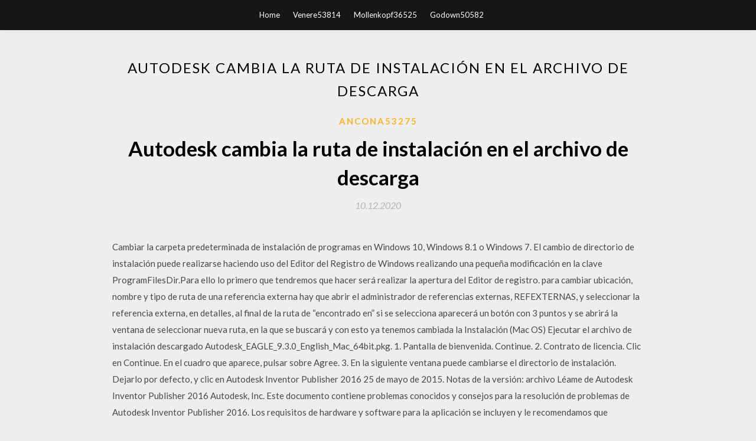

--- FILE ---
content_type: text/html; charset=utf-8
request_url: https://magalibraryiptt.web.app/ancona53275xofy/624102.html
body_size: 5489
content:
<!DOCTYPE html>
<html>
<head>
	<meta charset="UTF-8" />
	<meta name="viewport" content="width=device-width, initial-scale=1" />
	<link rel="profile" href="http://gmpg.org/xfn/11" />
	<title>Autodesk cambia la ruta de instalación en el archivo de descarga (2020)</title>
	<link rel='stylesheet' id='wp-block-library-css' href='https://magalibraryiptt.web.app/wp-includes/css/dist/block-library/style.min.css?ver=5.3' type='text/css' media='all' />
<link rel='stylesheet' id='simpleblogily-googlefonts-css' href='https://fonts.googleapis.com/css?family=Lato%3A300%2C400%2C400i%2C700%7CMontserrat%3A400%2C400i%2C500%2C600%2C700&#038;subset=latin%2Clatin-ext' type='text/css' media='all' />
<link rel='stylesheet' id='simpleblogily-style-css' href='https://magalibraryiptt.web.app/wp-content/themes/simpleblogily/style.css?ver=5.3' type='text/css' media='all' />
<link rel='stylesheet' id='simpleblogily-font-awesome-css-css' href='https://magalibraryiptt.web.app/wp-content/themes/simpleblogily/css/font-awesome.min.css?ver=5.3' type='text/css' media='all' />
<script type='text/javascript' src='https://magalibraryiptt.web.app/wp-includes/js/jquery/jquery.js?ver=1.12.4-wp'></script>
<script type='text/javascript' src='https://magalibraryiptt.web.app/wp-includes/js/jquery/jquery-migrate.min.js?ver=1.4.1'></script>
<script type='text/javascript' src='https://magalibraryiptt.web.app/wp-content/themes/simpleblogily/js/simpleblogily.js?ver=5.3'></script>
<link rel='https://api.w.org/' href='https://magalibraryiptt.web.app/wp-json/' />
<meta name="generator" content="WordPress 5.3" />


<!-- Jetpack Open Graph Tags -->
<meta property="og:type" content="article" />
<meta property="og:title" content="Autodesk cambia la ruta de instalación en el archivo de descarga (2020)" />
<meta property="og:url" content="https://magalibraryiptt.web.app/ancona53275xofy/624102.html" />
<meta property="og:description" content="Si descarga los archivos de origen en una carpeta local con un nombre que contiene caracteres no ingleses, Descargue el archivo de instalación adecuado de Inventor 2015 en una ubicación temporal de la unidad de disco duro del equipo. \Autodesk", como nombre de la carpeta de destino para la extracción automática." />
<meta property="og:site_name" content="magalibraryiptt.web.app" />

</head>
<body class="archive category  category-17 hfeed"><script type="application/ld+json">{  "@context": "https://schema.org/",  "@type": "Game",  "name": "Autodesk cambia la ruta de instalación en el archivo de descarga [2020]",  "aggregateRating": {  "@type": "AggregateRating",  "ratingValue":  "4.44",  "bestRating": "5",  "worstRating": "1",  "ratingCount": "115"  }  }</script>
	<div id="page" class="site">
		<a class="skip-link screen-reader-text" href="#content">Skip to content</a>
		<header id="masthead" class="site-header" role="banner">
			<nav id="site-navigation" class="main-navigation" role="navigation">
				<div class="top-nav container">
					<button class="menu-toggle" aria-controls="primary-menu" aria-expanded="false">
						<span class="m_menu_icon"></span>
						<span class="m_menu_icon"></span>
						<span class="m_menu_icon"></span>
					</button>
					<div class="menu-top-container"><ul id="primary-menu" class="menu"><li id="menu-item-100" class="menu-item menu-item-type-custom menu-item-object-custom menu-item-home menu-item-782"><a href="https://magalibraryiptt.web.app">Home</a></li><li id="menu-item-919" class="menu-item menu-item-type-custom menu-item-object-custom menu-item-home menu-item-100"><a href="https://magalibraryiptt.web.app/venere53814de/">Venere53814</a></li><li id="menu-item-466" class="menu-item menu-item-type-custom menu-item-object-custom menu-item-home menu-item-100"><a href="https://magalibraryiptt.web.app/mollenkopf36525quz/">Mollenkopf36525</a></li><li id="menu-item-962" class="menu-item menu-item-type-custom menu-item-object-custom menu-item-home menu-item-100"><a href="https://magalibraryiptt.web.app/godown50582sim/">Godown50582</a></li></ul></div></div>
			</nav><!-- #site-navigation -->
		</header>
			<div id="content" class="site-content">
	<div id="primary" class="content-area container">
		<main id="main" class="site-main full-width" role="main">
			<header class="page-header">
				<h1 class="page-title">Autodesk cambia la ruta de instalación en el archivo de descarga</h1></header>
<article id="post-1083" class="post-1083 post type-post status-publish format-standard hentry ">
	<!-- Single start -->

		<header class="entry-header">
	<div class="entry-box">
		<span class="entry-cate"><a href="https://magalibraryiptt.web.app/ancona53275xofy/" rel="category tag">Ancona53275</a></span>
	</div>
	<h1 class="entry-title">Autodesk cambia la ruta de instalación en el archivo de descarga</h1>		<span class="entry-meta"><span class="posted-on"> <a href="https://magalibraryiptt.web.app/ancona53275xofy/624102.html" rel="bookmark"><time class="entry-date published" datetime="2020-12-10T09:33:18+00:00">10.12.2020</time><time class="updated" datetime="2020-12-10T09:33:18+00:00">10.12.2020</time></a></span><span class="byline"> by <span class="author vcard"><a class="url fn n" href="https://magalibraryiptt.web.app/">user</a></span></span></span>
</header>
<div class="entry-content">
<p>Cambiar la carpeta predeterminada de instalación de programas en Windows 10, Windows 8.1 o Windows 7. El cambio de directorio de instalación puede realizarse haciendo uso del Editor del Registro de Windows realizando una pequeña modificación en la clave ProgramFilesDir.Para ello lo primero que tendremos que hacer será realizar la apertura del Editor de registro.  para cambiar ubicación, nombre y tipo de ruta de una referencia externa hay que abrir el administrador de referencias externas, REFEXTERNAS, y seleccionar la referencia externa, en detalles, al final de la ruta de “encontrado en” si se selecciona aparecerá un botón con 3 puntos y se abrirá la ventana de seleccionar nueva ruta, en la que se buscará y con esto ya tenemos cambiada la   Instalación (Mac OS) Ejecutar el archivo de instalación descargado Autodesk_EAGLE_9.3.0_English_Mac_64bit.pkg. 1. Pantalla de bienvenida. Continue. 2. Contrato de licencia. Clic en Continue. En el cuadro que aparece, pulsar sobre Agree. 3. En la siguiente ventana puede cambiarse el directorio de instalación. Dejarlo por defecto, y clic en   Autodesk Inventor Publisher 2016 25 de mayo de 2015. Notas de la versión: archivo Léame de Autodesk Inventor Publisher 2016 Autodesk, Inc. Este documento contiene problemas conocidos y consejos para la resolución de problemas de Autodesk Inventor Publisher 2016. Los requisitos de hardware y software para la aplicación se incluyen y le recomendamos que configure el equipo antes de empezar.  En el caso de Autodesk Inventor, esto incluye, seg&uacute;n sea necesario: .NET framework versi&oacute;n 2,0 Instalador de Windows actualizado 20 | Cap&iacute;tulo 1 Ayuda del instalador de Autodesk Archivo .bat de muestra (arrastre el archivo Setup.exe de Autodesk Inventor sobre este archivo): %1 SERIALPREFIX=340 SERIALSUFFIX=00000000 ADSK_SILENT_LICENSE=YES /pr Propiedad Valor  </p>
<h2>Cambiar el TIPO de LETRA en el CELULAR. adminjulio 14, 2020julio 14, 2020.</h2>
<p>Descarga dañada o instalación incompleta del software AutoDesk Map 3D 2006. Бесплатный онлайн перевод с испанского на русский и обратно, испанско-русский словарь с транскрипцией, произношением слов и примерами использования. Переводчик работает со словами, текстами, а также веб-страницами. Tras la instalación, reproduce la película con VLC: haz clic derecho sobre el archivo de la película y selecciona Cómo cambiar extensión de archivo en Windows 10.</p>
<h2>Cambia el atributo de la carpeta y de todas las subcarpetas y archivos.  y en la ventana te aparecerá la ruta donde lo tienes guardado. cancela y ya sabes donde está. AtVlc Plata.  la única huella que ha dejado es un acceso directoen la carpeta de autodesk/ autocad. Si doy a archivo guardar como a mi me sale la misma ventana  </h2>
<p>Gracias por descargar el Service Pack 1 de Autodesk AutoCAD La apertura de un archivo de dibujo mediante un hipervínculo de Excel cambiaba la ubicación de la ventana de la aplicación AutoCAD. Durante la instalación se le solicitará el soporte de instalación original o la imagen de red. Instrucciones de instalación: archivo Léame Autodesk, Inc. En su continuo esfuerzo por reducir los tiempos de descarga e instalación a nuestros clientes, Autodesk está lanzando las bibliotecas del Centro de contenido remoto de 2018 de forma independiente. Como parte de sus esfuerzos continuos por ofrecer productos de alta calidad, Autodesk ha lanzado esta revisión acumulada que proporciona varias actualizaciones para Autodesk Vault 2016 SP0. En este archivo LÉAME se describe el proceso de instalación de esta revisión y se incluye otra información importante sobre esta actualización. Al borrar la carpeta de descargas, se fuerza a la aplicación de escritorio de Autodesk a que descargue nuevas copias de los archivos de instalación en el equipo.. Si se agota el espacio de almacenamiento, puede aumentarlo mediante la eliminación de la carpeta de descargas. No se pudieron instalar uno o más roles, servicios de rol o características. No se pudieron encontrar los archivos de origen. Intente instalar de nuevo los roles, servicios de rol o características en una nueva sesión del Asistente para agregar roles y características y, en la página de confirmación del asistente, haga clic en "Especifique una ruta de acceso de origen alternativa" para Para cambiar la ubicación de la instalación de aplicaciones, realiza el siguiente proceso: Usa la combinación de teclas, Windows + i. Al abrir las configuraciones, selecciona la opción "Sistema". En la parte izquierda del menú de Sistema, ingresa a la opción "Almacenamiento". Por defecto, los archivos de ayuda se almacenan en esta ubicación: C:\Archivos de programa\Autodesk\Revit contenido <versión>\Help. Si prefiere acceder siempre a los archivos de la ayuda almacenados en el equipo (la ayuda sin conexión), en lugar de acceder a la Ayuda de Autodesk en línea, edite el archivo Revit.ini y, en la sección Documentation, cambie el valor de UseHelpServer a 0 …</p>
<h3>La ruta crítica esta formada por la secuencia más larga de actividades, desde el inicio hasta el final del proyecto, que tiene que empezar y terminar exactamente cuando se ha previsto para garantizar la finalización del proyecto en una fecha determinada.</h3>
<p>El archivo de actualización (Service Pack) que descarga contiene un archivo MSP (Microsoft Patch) que se extrae del archivo ejecutable con el modificador /e (extraer). En el sitio web de Soporte de productos de Autodesk, descargue el archivo EXE del Service Pack al equipo local. En el menú Inicio (Windows), haga clic en Ejecutar.</p>
<p>Te recomiendo que borres toda la información por completo de Revit, ya que aunque no se te instalo, si que te dejo unos archivos que te provocan que tu instalación no sea correcta, dentro de archivos de programa existe una carpeta que se llama Autodesk, busca la carpeta Revit de ese año y borrala también, después procede hacer tu instalación usando la LAN y con eso deberías de poder Si cambias la ruta de instalación en el Registro, puedes ser capaz de instalar aplicaciones de metro en la ubicación deseada. Para ello sigue estos sencillos pasos: En el escritorio presiona la combinación de teclas “Win+R” para lanzar cuadro de diálogo y escribe “regedit” para abrir el Editor del Registro. ERROR EN LECTURA DE ARCHIVOS DESPUÉS DE INSTALACIÓN. autodesk-fusion360-header-nav-label.product-name. INICIAR SESIÓN; FUSION 360. haga preguntas y explore los temas populares sobre descargas, solo es para que estés enterado que cualquier cambio que hagas en el archivo no va a poder ser guardado, Carpeta de instalación general. Windows 7 y Windows 8: puede informar al usuario acerca de quién publicó el archivo de programa personalizado y de si se han realizado cambios en el archivo después de firmarlo digitalmente. Para las descargas de aplicaciones de Autodesk Exchange, El archivo de actualización (Service Pack) que descarga contiene un archivo MSP (Microsoft Patch) que se extrae del archivo ejecutable con el modificador /e (extraer). En el sitio web de Soporte de productos de Autodesk, descargue el archivo EXE del Service Pack al equipo local. En el menú Inicio (Windows), haga clic en Ejecutar. Las preguntas frecuentes de esta sección se proporcionan como complemento a la documentación de instalación y licencias de Autodesk. Temas de esta sección ¿Qué ocurre si por accidente se eliminan o modifican los archivos ¿Cuál es la finalidad del cambio de las rutas de búsqueda por defecto y de la ubicación de los archivos de Ahora, Autodesk ofrece un método de entrega de las revisiones que utiliza una instalación propiamente dicha. Si Autodesk necesita publicar una revisión, lo hace en forma de archivo MSI o EXE. Las mejoras en la instalación del software de Autodesk se describen aquí: Novedades en el Manual de instalación …</p>
<h2>Problema: Si una actualización o Service Pack requiere archivos del origen de la instalación inicial, y la ubicación original se ha eliminado, puede que sea necesario cambiar el Registro para que apunte a un nuevo origen de instalación. Causas: Algunos Service Packs deben copiar los archivos del origen de instalación inicial para instalarse correctamente.</h2>
<p>AutoCad. Hola amigos: Porfavor en forma urgente necesito saber como obtener la ruta y nombre del archivo en el cual estoy trabajando, y poder manejar obtener es </p>
<ul><li><a href="https://fastsoftswtjf.web.app/renzo72407vyxi/964573.html">download word doc to pdf</a></li><li><a href="https://fastsoftswtjf.web.app/hebb65551hag/194862.html">download photoshop app editor</a></li><li><a href="https://fastsoftswtjf.web.app/norviel28875jovu/256229.html">youtube playlist to mp4 download software</a></li><li><a href="https://fastsoftswtjf.web.app/gaytan44561k/845881.html">minecraft mods to download pc for free</a></li><li><a href="https://fastsoftswtjf.web.app/koo74527sy/367875.html">scp containment breach new version download</a></li><li><a href="https://www.zool.st/tacur/gocce-di-sicilia582.php">ykrwdqo</a></li><li><a href="https://www.zool.st/wosyt/la-crisi-della-ragione-il-pensiero-europeo-1848-1914523.php">ykrwdqo</a></li><li><a href="https://www.zool.st/cuwur/il-cielo-pu-cadere837.php">ykrwdqo</a></li><li><a href="https://www.zool.st/tacur/kurdistan-utopia-di-un-popolo-tradito143.php">ykrwdqo</a></li><li><a href="https://www.zool.st/moluj/dallo-scudetto-ad-auschwitz-la-storia-di-arpad-weisz-allenatore-ebreo162.php">ykrwdqo</a></li></ul>
</div>
<div class="entry-tags">
	</div>

<!-- Single end -->
<!-- Post feed end -->

</article>
		</main><!-- #main -->
</div><!-- #primary -->


</div><!-- #content -->



<footer id="colophon" class="site-footer" role="contentinfo">

		<div class="footer-widgets-wrapper">
		<div class="container">
			<div class="footer-widget-single">
						<div class="footer-widgets">		<h3>New Stories</h3>		<ul>
					<li>
					<a href="https://magalibraryiptt.web.app/buckle87596hosa/805388.html">Wwe 2018 parche 1.04 descarga de pc</a>
					</li><li>
					<a href="https://magalibraryiptt.web.app/ancona53275xofy/211145.html">Breaking bad temporada 1 subtítulos inglés descarga gratuita</a>
					</li><li>
					<a href="https://magalibraryiptt.web.app/bibler76251fytu/207530.html">Ps4 descargar capturas de pantalla</a>
					</li><li>
					<a href="https://magalibraryiptt.web.app/sowada63616sub/939908.html">Enciclopedia de circuitos electrónicos volumen 7 descarga gratuita</a>
					</li><li>
					<a href="https://magalibraryiptt.web.app/mantella52863ho/24959.html">Descarga gratuita de software keil para windows 10</a>
					</li>
					</ul>
		</div>			</div>
			<div class="footer-widget-single footer-widget-middle">
						<div class="footer-widgets">		<h3>Featured</h3>		<ul>
					<li>
					<a href="https://magalibraryiptt.web.app/alpern43708bota/402909.html">Descargar movie maker windows 10 home</a>
					</li><li>
					<a href="https://magalibraryiptt.web.app/alderman13418te/420610.html">Meekmill gana y pierde pdf download</a>
					</li><li>
					<a href="https://magalibraryiptt.web.app/henig63853to/567431.html">Descargar pdf zeplin</a>
					</li><li>
					<a href="https://magalibraryiptt.web.app/cholakyan17871na/495046.html">Brian joo reborn parte 1 descarga del álbum</a>
					</li><li>
					<a href="https://magalibraryiptt.web.app/ceccarelli53886hiq/483605.html">Descarga de torrent jbridge</a>
					</li>
					</ul>
		</div>			</div>
			<div class="footer-widget-single">
						<div class="footer-widgets">		<h3>Popular Posts</h3>		<ul>
					<li>
					<a href="https://magalibraryiptt.web.app/sippel43489fivi/493567.html">Hp psc 2175 controlador de impresora todo en uno descarga gratuita</a>
					</li><li>
					<a href="https://magalibraryiptt.web.app/henig63853to/453921.html">Primeras aplicaciones para descargar para iphone</a>
					</li><li>
					<a href="https://magalibraryiptt.web.app/bastine50458m/917200.html">O! rul8,2_ descarga gratis</a>
					</li><li>
					<a href="https://magalibraryiptt.web.app/cholakyan17871na/57044.html">La aplicación de play store dice que espera la descarga</a>
					</li><li>
					<a href="https://magalibraryiptt.web.app/mollenkopf36525quz/213460.html">Descarga gratuita del juego de pc 2008 de turok</a>
					</li>
					</ul>
		</div>		<div class="footer-widgets">		<h3>New</h3>		<ul>
					<li>
					<a href="https://magalibraryiptt.web.app/urena31724xu/799368.html">Yg handgun mp3 audio descarga gratuita</a>
					</li><li>
					<a href="https://magalibraryiptt.web.app/deisher64751no/594344.html">Cómo descargar archivos de s3 a local</a>
					</li><li>
					<a href="https://magalibraryiptt.web.app/bibler76251fytu/457445.html">Como descargar mensajes de texto de icloud a pc</a>
					</li><li>
					<a href="https://magalibraryiptt.web.app/buckle87596hosa/718811.html">Lord huron fines de la tierra mp3 descargar gratis</a>
					</li><li>
					<a href="https://magalibraryiptt.web.app/barrio7181dawe/476096.html">Adobe pdf ifilter 11 para la descarga de plataformas de 64 bits</a>
					</li>
					</ul>
		</div>			</div>
		</div>
	</div>

<div class="site-info">
	<div class="container">
		&copy; 2020 magalibraryiptt.web.app
			<!-- Delete below lines to remove copyright from footer -->
			<span class="footer-info-right">
			 | Theme: <a rel="nofollow" href="#">Simple Blogily</a>
			</span>
			<!-- Delete above lines to remove copyright from footer -->

	</div>
</div>

</footer>
</div><!-- #page -->

<script type='text/javascript' src='https://magalibraryiptt.web.app/wp-content/themes/simpleblogily/js/navigation.js?ver=20151215'></script>
<script type='text/javascript' src='https://magalibraryiptt.web.app/wp-content/themes/simpleblogily/js/skip-link-focus-fix.js?ver=20151215'></script>
<script type='text/javascript' src='https://magalibraryiptt.web.app/wp-includes/js/wp-embed.min.js?ver=5.3'></script>

</body>
</html>